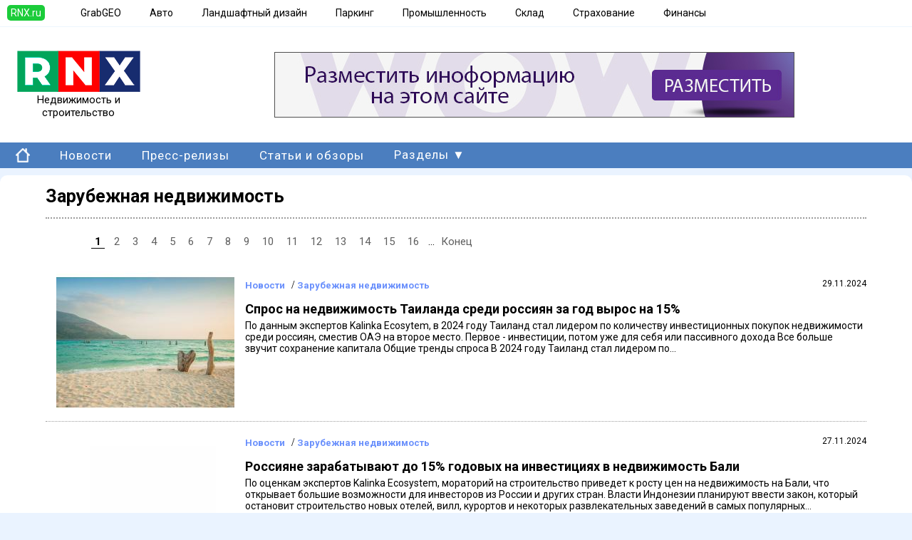

--- FILE ---
content_type: text/html;charset=UTF-8
request_url: https://realty.rnx.ru/section/zarub/
body_size: 4417
content:
 <html><head><title>Зарубежная недвижимость</title><meta http-equiv='Content-Type' content='text/html; charset=UTF-8'><meta name='Keywords' content=''><meta name='Description' content='Зарубежная недвижимость'><link rel='icon' href='https://realty.rnx.ru/favicon.ico' type='image/x-icon'><link href='https://css.rnx.ru/realty.rnx.ru/headfoot.css' rel='stylesheet' type='text/css'><script src='https://ajax.googleapis.com/ajax/libs/jquery/2.1.3/jquery.min.js' type='text/javascript'></script><link href='https://css.rnx.ru/realty.rnx.ru/categ.css' rel='stylesheet' type='text/css'></head><body><div class=header0><div class=header1><div class=header><div class=headerRNX><a href='https://rnx.ru/'>RNX.ru</a></div><div class=headeri><a href='https://grabgeo.com'>GrabGEO</a></div><div class=headeri><a href='https://auto.rnx.ru'>Авто</a></div><div class=headeri><a href='https://lade.rnx.ru'>Ландшафтный дизайн</a></div><div class=headeri><a href='https://parking.rnx.ru'>Паркинг</a></div><div class=headeri><a href='https://prom.rnx.ru'>Промышленность</a></div><div class=headeri><a href='https://sklad.rnx.ru'>Склад</a></div><div class=headeri><a href='https://strahoved.rnx.ru'>Страхование</a></div><div class=headeri><a href='https://finance.rnx.ru'>Финансы</a></div><div class=headeri></div></div></div></div><div class=top><div class=toptop><div class=logo><a href='https://realty.rnx.ru/'><img src='https://realty.rnx.ru/img/logo.png' alt='Недвижимость и строительство'><br>Недвижимость и строительство</a></div><div class=bannertop><script src='https://adv.rnx.ru/showbanner.js?idplace=117'></script></div></div></div><div class=menu0><div class=menu><ul><li><a href=https://realty.rnx.ru/><img src='https://realty.rnx.ru/img/home.png'></a></li><li><a href=https://realty.rnx.ru/news/>Новости</a></li><li><a href=https://realty.rnx.ru/press/>Пресс-релизы</a></li><li><a href=https://realty.rnx.ru/articles/>Статьи и обзоры</a></li><li><span>Разделы &#9660;</span><ul><li><a href=https://realty.rnx.ru/section/vtor/>Вторичный рынок жилья</a></li><li><a href=https://realty.rnx.ru/section/expo/>Выставки</a></li><li><a href=https://realty.rnx.ru/section/zagorod/>Загородная недвижимость</a></li><li><a href=https://realty.rnx.ru/section/law/>Законодательство</a></li><li><a href=https://realty.rnx.ru/section/zarub/>Зарубежная недвижимость</a></li><li><a href=https://realty.rnx.ru/section/ipoteka/>Ипотека</a></li><li><a href=https://realty.rnx.ru/section/commerce/>Коммерческая недвижимость</a></li><li><a href=https://realty.rnx.ru/section/company/>Новости компаний</a></li><li><a href=https://realty.rnx.ru/section/newbuild/>Новостройки</a></li><li><a href=https://realty.rnx.ru/section/event/>События и происшествия</a></li></ul></li></ul></div></div><div class=mainbody><div class=catbody><h1 class=categname>Зарубежная недвижимость</h1><div class=pager><b>1</b>&nbsp;&nbsp;<a href="https://realty.rnx.ru/section/zarub/page2.html">2</a>&nbsp;&nbsp;<a href="https://realty.rnx.ru/section/zarub/page3.html">3</a>&nbsp;&nbsp;<a href="https://realty.rnx.ru/section/zarub/page4.html">4</a>&nbsp;&nbsp;<a href="https://realty.rnx.ru/section/zarub/page5.html">5</a>&nbsp;&nbsp;<a href="https://realty.rnx.ru/section/zarub/page6.html">6</a>&nbsp;&nbsp;<a href="https://realty.rnx.ru/section/zarub/page7.html">7</a>&nbsp;&nbsp;<a href="https://realty.rnx.ru/section/zarub/page8.html">8</a>&nbsp;&nbsp;<a href="https://realty.rnx.ru/section/zarub/page9.html">9</a>&nbsp;&nbsp;<a href="https://realty.rnx.ru/section/zarub/page10.html">10</a>&nbsp;&nbsp;<a href="https://realty.rnx.ru/section/zarub/page11.html">11</a>&nbsp;&nbsp;<a href="https://realty.rnx.ru/section/zarub/page12.html">12</a>&nbsp;&nbsp;<a href="https://realty.rnx.ru/section/zarub/page13.html">13</a>&nbsp;&nbsp;<a href="https://realty.rnx.ru/section/zarub/page14.html">14</a>&nbsp;&nbsp;<a href="https://realty.rnx.ru/section/zarub/page15.html">15</a>&nbsp;&nbsp;<a href="https://realty.rnx.ru/section/zarub/page16.html">16</a>&nbsp; ... <a href="https://realty.rnx.ru/section/zarub/page171.html">Конец</a></div><div class=txtid><div class=txtimg><a href=https://realty.rnx.ru/text/131695.html><img src='https://img.rnx.ru/images/131695x250y200z.jpg'></a></div><div class=txtinfo><div class=txtdate>29.11.2024</div><a class=section href=https://realty.rnx.ru/news/>Новости</a> / <a class=section href=https://realty.rnx.ru/section/zarub/>Зарубежная недвижимость</a><a class=txttitle href=https://realty.rnx.ru/text/131695.html><b>Спрос на недвижимость Таиланда среди россиян за год вырос на 15%</b></a><div class=txtanons>По данным экспертов Kalinka Ecosytem, в 2024 году Таиланд стал лидером по количеству инвестиционных покупок недвижимости среди россиян, сместив ОАЭ на второе место.
Первое - инвестиции, потом уже для себя или пассивного дохода Все больше звучит сохранение капитала
Общие тренды спроса
В 2024 году Таиланд стал лидером по...</div></div></div><div class=txtid><div class=txtimg><a href=https://realty.rnx.ru/text/131600.html><img src='https://img.rnx.ru/images/131600x250y200z.jpg'></a></div><div class=txtinfo><div class=txtdate>27.11.2024</div><a class=section href=https://realty.rnx.ru/news/>Новости</a> / <a class=section href=https://realty.rnx.ru/section/zarub/>Зарубежная недвижимость</a><a class=txttitle href=https://realty.rnx.ru/text/131600.html><b>Россияне зарабатывают до 15% годовых на инвестициях в недвижимость Бали</b></a><div class=txtanons>По оценкам экспертов Kalinka Ecosystem, мораторий на строительство приведет к росту цен на недвижимость на Бали, что открывает большие возможности для инвесторов из России и других стран.
Власти Индонезии планируют ввести закон, который остановит строительство новых отелей, вилл, курортов и некоторых развлекательных заведений в самых популярных...</div></div></div><div class=txtid><div class=txtimg><a href=https://realty.rnx.ru/text/131558.html><img src='https://img.rnx.ru/images/131558x250y200z.jpg'></a></div><div class=txtinfo><div class=txtdate>26.11.2024</div><a class=section href=https://realty.rnx.ru/news/>Новости</a> / <a class=section href=https://realty.rnx.ru/section/zarub/>Зарубежная недвижимость</a><a class=txttitle href=https://realty.rnx.ru/text/131558.html><b>Недвижимость в Дубае чаще всех покупают мужчины из Москвы и Санкт-Петербурга</b></a><div class=txtanons>Эксперты экосистемы Kalinka проанализировали сделки с недвижимости в Дубае с начала 2024 года. Согласно данным сделок местного офиса Kalinka Ecosystem, основную долю в сделках по покупке и продаже недвижимости составляют мужчины. На их долю приходится 66% сделок, на женщин &ndash; 34%.
На зрелый возраст (51&ndash;60 лет)...</div></div></div><div class=txtid><div class=txtimg><a href=https://realty.rnx.ru/text/130770.html><img src='https://img.rnx.ru/images/130770x250y200z.jpg'></a></div><div class=txtinfo><div class=txtdate>19.10.2024</div><a class=section href=https://realty.rnx.ru/news/>Новости</a> / <a class=section href=https://realty.rnx.ru/section/zarub/>Зарубежная недвижимость</a><a class=txttitle href=https://realty.rnx.ru/text/130770.html><b>Дубай продолжает ставить рекорды</b></a><div class=txtanons>По данным экосистемы Kalinka и Dubai Land Department, спрос на недвижимость в эмирате за 9 месяцев 2024 года вырос на рекордные 40% относительно аналогичного показателя прошлого года.
Всего по итогам прошедших трех кварталов прогнозируется 130 тыс. сделок суммарно на 375 млрд AED, что на 35% превысит...</div></div></div><div class=txtid><div class=txtimg><a href=https://realty.rnx.ru/text/130133.html><img src='https://img.rnx.ru/images/130133x250y200z.jpg'></a></div><div class=txtinfo><div class=txtdate>20.09.2024</div><a class=section href=https://realty.rnx.ru/news/>Новости</a> / <a class=section href=https://realty.rnx.ru/section/zarub/>Зарубежная недвижимость</a><a class=txttitle href=https://realty.rnx.ru/text/130133.html><b>Средний бюджет вилл в Абу-Даби за год вырос в два раза</b></a><div class=txtanons>В Kalinka Ecosystem подсчитали, что средний бюджет на первичном рынке жилья Абу-Даби в целом увеличился на 42% за год, а в сегменте вилл и таунхаусов &ndash; на 111%.
По данным аналитиков Kalinka Ecosystem, по итогам июня 2024 года в Абу-Даби наблюдался годовой прирост цен на виллы,...</div></div></div><div class=txtid><div class=txtimg><a href=https://realty.rnx.ru/text/128771.html><img src='https://img.rnx.ru/images/128771x250y200z.jpg'></a></div><div class=txtinfo><div class=txtdate>17.07.2024</div><a class=section href=https://realty.rnx.ru/news/>Новости</a> / <a class=section href=https://realty.rnx.ru/section/zarub/>Зарубежная недвижимость</a><a class=txttitle href=https://realty.rnx.ru/text/128771.html><b>В Дубае ожидается рекордный спрос по итогам полугодия</b></a><div class=txtanons>Эксперты Kalinka Ecosystem прогнозируют рост спроса на недвижимость на первичном рынке Дубая на 37% за год.
По данным Kalinka Ecosystem и Dubai Land Department, спрос на недвижимость в эмирате в 1 полугодии 2024 года в целом вырастет на 15% относительно 1 полугодия 2023 года. Прогнозируется 70...</div></div></div><div class=txtid><div class=txtimg><a href=https://realty.rnx.ru/text/128752.html><img src='https://img.rnx.ru/images/128752x250y200z.jpg'></a></div><div class=txtinfo><div class=txtdate>15.07.2024</div><a class=section href=https://realty.rnx.ru/news/>Новости</a> / <a class=section href=https://realty.rnx.ru/section/zarub/>Зарубежная недвижимость</a><a class=txttitle href=https://realty.rnx.ru/text/128752.html><b>Не Дубаем единым: эмират Шарджа набирает популярность</b></a><div class=txtanons>По оценке Kalinka Ecosystem, на основе данных Sharjah Real Estate Registration Department, общий объем сделок с недвижимостью в Шардже за год вырос на 67%.
Аналитики Kalinka Ecosystem проанализировали рынок недвижимости Шарджи &ndash; третьего по площади эмирата ОАЭ. В 1 квартале 2024 года общий объем сделок с...</div></div></div><div class=txtid><div class=txtimg><a href=https://realty.rnx.ru/text/128316.html><img src='https://img.rnx.ru/images/128316x250y200z.jpg'></a></div><div class=txtinfo><div class=txtdate>24.06.2024</div><a class=section href=https://realty.rnx.ru/news/>Новости</a> / <a class=section href=https://realty.rnx.ru/section/zarub/>Зарубежная недвижимость</a><a class=txttitle href=https://realty.rnx.ru/text/128316.html><b>Инвестиции в зарубежную недвижимость сегодня: что нужно знать</b></a><div class=txtanons>Инвестиции в зарубежную недвижимость &ndash; популярный запрос для диверсификации активов многих россиян. Компания Ricci | Зарубежная недвижимость проанализировала последние изменения в странах Европы и Азии и рассказала, что сегодня нужно знать инвесторам при выборе объекта за рубежом.
Сегодня приобрести зарубежную недвижимость возможно, и все ранее популярные...</div></div></div><div class=txtid><div class=txtimg><a href=https://realty.rnx.ru/text/128002.html><img src='https://img.rnx.ru/images/128002x250y200z.jpg'></a></div><div class=txtinfo><div class=txtdate>06.06.2024</div><a class=section href=https://realty.rnx.ru/news/>Новости</a> / <a class=section href=https://realty.rnx.ru/section/zarub/>Зарубежная недвижимость</a><a class=txttitle href=https://realty.rnx.ru/text/128002.html><b>Объем сделок с недвижимостью в Абу-Даби за год вырос на 7%</b></a><div class=txtanons>По оценке экспертов Kalinka Ecosystem на основе данных DARI при поддержке Департамента муниципалитета и транспорта, количество сделок с недвижимостью в эмирате Абу-Даби за 1 квартал 2024 года выросло на 7% по сравнению с аналогичным периодом 2023 года. Однако по отношению к 4 кварталу 2023 года...</div></div></div><div class=txtid><div class=txtimg><a href=https://realty.rnx.ru/text/127494.html><img src='https://img.rnx.ru/images/127494x250y200z.jpg'></a></div><div class=txtinfo><div class=txtdate>15.05.2024</div><a class=section href=https://realty.rnx.ru/news/>Новости</a> / <a class=section href=https://realty.rnx.ru/section/zarub/>Зарубежная недвижимость</a><a class=txttitle href=https://realty.rnx.ru/text/127494.html><b>Смарт-офисы SOK открыли одиннадцатую площадку - в Израиле</b></a><div class=txtanons>Смарт-офисы SOK запустили новую площадку SOK Millenia в Израиле. Площадь локации, расположенной на 17 и 18 этажах в комплексе Митхам Элеф в городе Ришон-ле-Цион, составляет 6500 кв. м. SOK Millenia находится на железнодорожной станции Моше Даян (20 мин до центра Тель-Авива). На площадке есть три...</div></div></div><div class=pager><b>1</b>&nbsp;&nbsp;<a href="https://realty.rnx.ru/section/zarub/page2.html">2</a>&nbsp;&nbsp;<a href="https://realty.rnx.ru/section/zarub/page3.html">3</a>&nbsp;&nbsp;<a href="https://realty.rnx.ru/section/zarub/page4.html">4</a>&nbsp;&nbsp;<a href="https://realty.rnx.ru/section/zarub/page5.html">5</a>&nbsp;&nbsp;<a href="https://realty.rnx.ru/section/zarub/page6.html">6</a>&nbsp;&nbsp;<a href="https://realty.rnx.ru/section/zarub/page7.html">7</a>&nbsp;&nbsp;<a href="https://realty.rnx.ru/section/zarub/page8.html">8</a>&nbsp;&nbsp;<a href="https://realty.rnx.ru/section/zarub/page9.html">9</a>&nbsp;&nbsp;<a href="https://realty.rnx.ru/section/zarub/page10.html">10</a>&nbsp;&nbsp;<a href="https://realty.rnx.ru/section/zarub/page11.html">11</a>&nbsp;&nbsp;<a href="https://realty.rnx.ru/section/zarub/page12.html">12</a>&nbsp;&nbsp;<a href="https://realty.rnx.ru/section/zarub/page13.html">13</a>&nbsp;&nbsp;<a href="https://realty.rnx.ru/section/zarub/page14.html">14</a>&nbsp;&nbsp;<a href="https://realty.rnx.ru/section/zarub/page15.html">15</a>&nbsp;&nbsp;<a href="https://realty.rnx.ru/section/zarub/page16.html">16</a>&nbsp; ... <a href="https://realty.rnx.ru/section/zarub/page171.html">Конец</a></div></div></div><div class=footerall><div class=footer><ul class=footercell style='width:200px'><b>Редакторам</b><li><a href='https://hub.rnx.ru'>Добавить новость</a></li><li><a href='https://hub.rnx.ru'>Добавить выставку</a></li><li><a href='https://hub.rnx.ru/rules.html'>Правила</a></li></ul><ul class=footercell style='width:200px'></ul><ul class=footercell>Сетевое издание «Информационно-новостной портал RNX» зарегистрировано Федеральной службой по надзору в сфере связи, информационных технологий и массовых коммуникаций (регистрационный номер ЭЛ № ФС 77 - 84869 от 21.03.2023)</ul></div></div><!-- Yandex.Metrika counter --> <script type="text/javascript" > (function(m,e,t,r,i,k,a){m[i]=m[i]||function(){(m[i].a=m[i].a||[]).push(arguments)}; var z = null;m[i].l=1*new Date(); for (var j = 0; j < document.scripts.length; j++) {if (document.scripts[j].src === r) { return; }} k=e.createElement(t),a=e.getElementsByTagName(t)[0],k.async=1,k.src=r,a.parentNode.insertBefore(k,a)}) (window, document, "script", "https://mc.yandex.ru/metrika/tag.js", "ym"); ym(50470639, "init", { clickmap:true, trackLinks:true, accurateTrackBounce:true, webvisor:true }); </script> <noscript><div><img src="https://mc.yandex.ru/watch/50470639" style="position:absolute; left:-9999px;" alt="" /></div></noscript> <!-- /Yandex.Metrika counter --></body></html>

--- FILE ---
content_type: text/css
request_url: https://css.rnx.ru/realty.rnx.ru/headfoot.css
body_size: 1455
content:
@import url('https://fonts.googleapis.com/css?family=Roboto:400,500,700'); 

body
{
margin: 0;
background: #eaf3ff;
}


.top
{
width:100%;
padding: 20px 0;
background: #fff;
} 

.header0
{
width:100%;
padding:5px 0;
border-bottom: 1px solid #edf5fe;
background: #fff;
} 

.header1
{
max-width:1300px;
min-width:950px;
width: 100%;
margin:0 auto;
} 


.header
{
display:table;
margin: 5px 0;
} 

.headeri
{
display: table-cell;
padding: 0 20px;
text-align: center;
white-space: nowrap;
border-bottom: 1px solid #fff;
}

.headeri:hover
{
border-bottom: 1px solid #4b7ebf;
}

.headerRNX
{
display: table-cell;
padding: 0 30px 0 10px;
white-space: nowrap;
}

.headeri a
{
font: 14px Roboto;
color: #000;
text-decoration: none;
}


.headerRNX a
{
background: #1bcc3a;
text-decoration: none;
padding: 3px 5px;
font: 14px Roboto;
border-radius: 5px;
color: #fff;
}

.headerRNX a:hover
{
background: #4b7ebf;
color: #fff;
}


.toptop
{
width:100%;
max-width:1300px;
min-width:950px;
display:table;
margin:0 auto;
} 

.logo
{
width:220px;
vertical-align: middle;
text-align: center;
display: table-cell;
} 

.logo a
{
font: 15px Roboto;
color: #000;
text-decoration: none;
}

.bannerblock
{
vertical-align: middle;
text-align: right;
display: table-cell;
font: 13px Roboto;
color: #fff;
}

.bannertop
{
text-align: center;
padding: 15px 0;
display:table-cell;
vertical-align: middle;
}


.mainbody
{
margin: 0 auto;
padding: 0 0 40px;
width:100%;
max-width:1280px;
min-width:950px;
min-height: 600px;
} 


.footerall
{
background: #4b7ebf;
}

.footer
{
margin:0 auto;
width:100%;
max-width:1200px;
display:table;
} 


.footercell
{
display:table-cell;
padding: 15px 5px;
font: 15px Roboto;
color:#fff;
}

.footercell li
{
padding: 0 20px 2px;
list-style: none;
}

.footercell li a:hover
{
border-bottom: 2px solid;
}


.footercell a
{
font: 14px Roboto;
text-decoration: none;
color:#fff;
}



.pager
{
margin: 20px auto;
padding: 3px 30px;
font: 15px Roboto;
width: 80%;
}

.pagertl
{
border-top: 1px solid #d0d0d0;
}

.pagerbl
{
border-bottom: 1px solid #d0d0d0;
}


.pager a
{
color: #5f5f5f;
text-decoration: none;
padding: 3px 5px 0;
}

.pager a:hover
{
cursor: pointer;
border-top: 1px solid #000;
}

.pager b
{
font: bold 15px Roboto;
padding: 3px 5px 0;
color: #000;
border-bottom: 1px solid;
}


.menu0{
padding: 0;
width: 100%;
background: #4b7ebf;
margin: 0 auto 10px;
}


.menu{
width:100%;
max-width:1300px;
min-width:950px;
font: 17px Roboto;
margin:0 auto;
padding: 0;
}

.menu ul {
list-style: none; /* Убираем маркер для элементов списка */
margin: 0;
padding: 0;
}

.menu ul li {
display:inline-block;/*Выстраиваем пункты меню в ряд по горизонтали */
padding: 0 15px;
cursor: default;
vertical-align: middle;
border-bottom: 2px solid #4b7ebf;
}

.menu ul li ul li {
display:inline-block;/*Выстраиваем пункты меню в ряд по горизонтали */
padding: 0 15px;
cursor: default;
vertical-align: middle;
border-bottom: 0;
}


.menu ul li a,.menu ul li span {
display:block; /* Настраиваем оформление пунктов меню */
padding: 7px 5px 6px 7px;
color: #fff;
letter-spacing: 1px;
text-decoration: none;
}

.menu ul li ul li a {
display:block; /* Настраиваем оформление пунктов меню */
padding: 2px 5px;
color: #000;
letter-spacing: 1px;
text-decoration: none;
font: 14px Roboto;
}

.menu ul li img {
width: 20px;
height: 20px;
}


.menu ul li a:hover,.menu ul li span:hover
{
/*color: #fff !important;*/
}

.menu ul li ul li:not(:first-child)
{
/*border-top: 1px solid #01466d;*/
}

.nobord
{
font: 16px Roboto;
}


.menu ul li:hover:not(.nobg) {
/*background: #90b3fd;  Меняем фон пункта меню при наведении указателя мыши */
border-bottom: 2px solid #fff;
}

.menu ul li ul li:hover:not(.nobg) {
background: #e1eafd;  
border-bottom: 0;
}


.menu ul li ul {
display: none; /* Прячем пункты выпадающего блока меню */
position:absolute;
background: #fff; /* Задаем фон выпадающего блока меню */
padding: 5px 5px 10px 10px;
border: 1px solid #c8eafc;
z-index: 1000;
}

.menu ul li:hover ul {
display:block; /* Отображаем подменю при наведении мыши */
}

.menu ul li ul li {
display:block; /* Выстраиваем по вертикали пункты выпадающего меню */
}


.section
{
font: bold 13px Roboto;
color: #6a90fc;
margin: 0 5px 10px 0;
display: inline-block;
text-decoration: none;
}

.section:hover
{
color: #00297e;
}


.banner1
{
width: 100%;
height: 20px;
}

.modulename2 {
padding: 0;
margin: 10px;
border-bottom: 4px solid #000;
font: bold 18px Roboto;
}


.ban84
{
width: 100%;
text-align: center;
padding: 30px 0;
display: block;

}

--- FILE ---
content_type: text/css
request_url: https://css.rnx.ru/realty.rnx.ru/categ.css
body_size: 340
content:
.catbody
{
width: 100%;
margin: 0 auto;
background: #fff;
border-radius: 10px;
padding: 0 0 10px;
}


.txtid
{
display: table;
width: 90%;
margin: 0 auto;
border-bottom: 1px dotted #9c9c9c;
}


.txtimg
{
display: table-cell;
width: 280px;
text-align: center;
vertical-align: top;
padding: 10px 0;
}

.txtinfo
{
display: table-cell;
vertical-align: top;
padding: 20px 0;
position: relative;
}

.txttitle
{
font: 18px Roboto;
display: block;
text-decoration: none;
color: #000;
margin: 5px 0;
}

.txtdate
{
font: 12px Roboto;
position: absolute;
right: 0px;
top: 20px;
}

.txtanons
{
font: 14px Roboto;
}

.categname
{
font:bold 25px Roboto;
width: 90%;
padding: 15px 0;
margin: 0 auto;
border-bottom: 2px dotted #9c9c9c;
}
